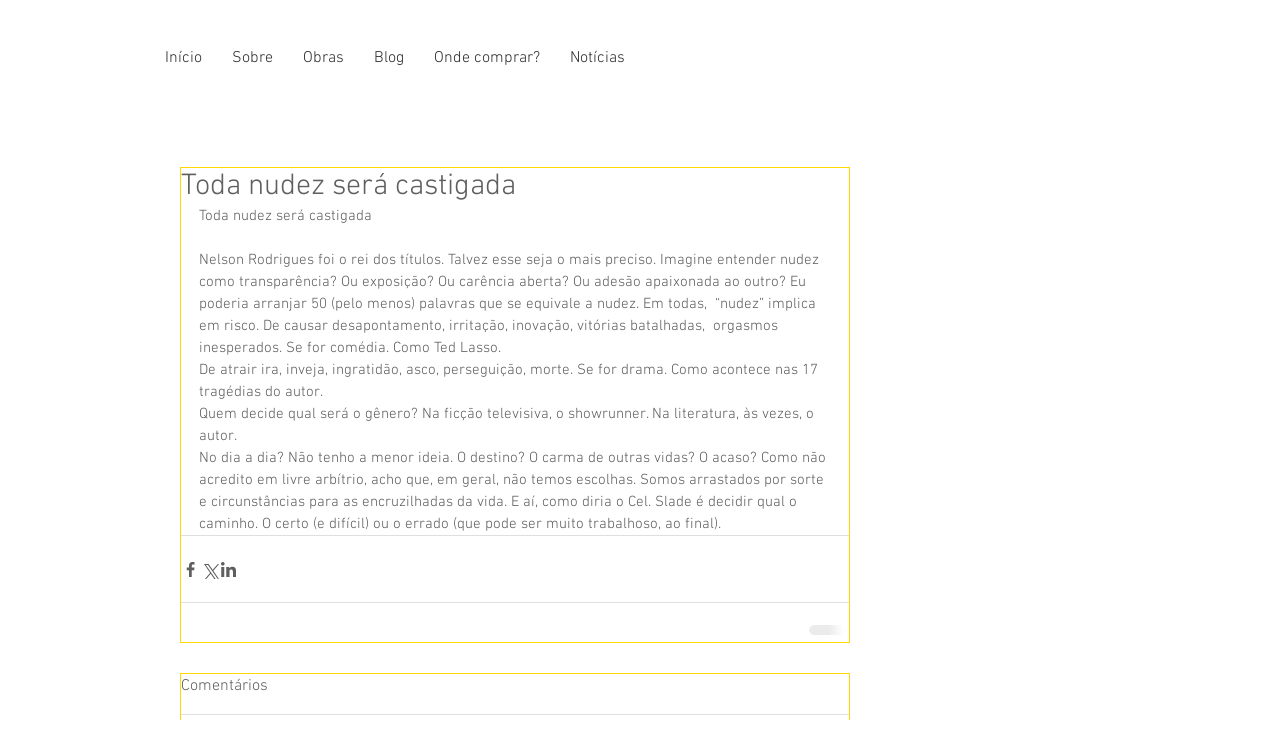

--- FILE ---
content_type: text/html; charset=utf-8
request_url: https://www.google.com/recaptcha/api2/aframe
body_size: 266
content:
<!DOCTYPE HTML><html><head><meta http-equiv="content-type" content="text/html; charset=UTF-8"></head><body><script nonce="hSBqNSrhCariDRsOqyylAQ">/** Anti-fraud and anti-abuse applications only. See google.com/recaptcha */ try{var clients={'sodar':'https://pagead2.googlesyndication.com/pagead/sodar?'};window.addEventListener("message",function(a){try{if(a.source===window.parent){var b=JSON.parse(a.data);var c=clients[b['id']];if(c){var d=document.createElement('img');d.src=c+b['params']+'&rc='+(localStorage.getItem("rc::a")?sessionStorage.getItem("rc::b"):"");window.document.body.appendChild(d);sessionStorage.setItem("rc::e",parseInt(sessionStorage.getItem("rc::e")||0)+1);localStorage.setItem("rc::h",'1762753129745');}}}catch(b){}});window.parent.postMessage("_grecaptcha_ready", "*");}catch(b){}</script></body></html>